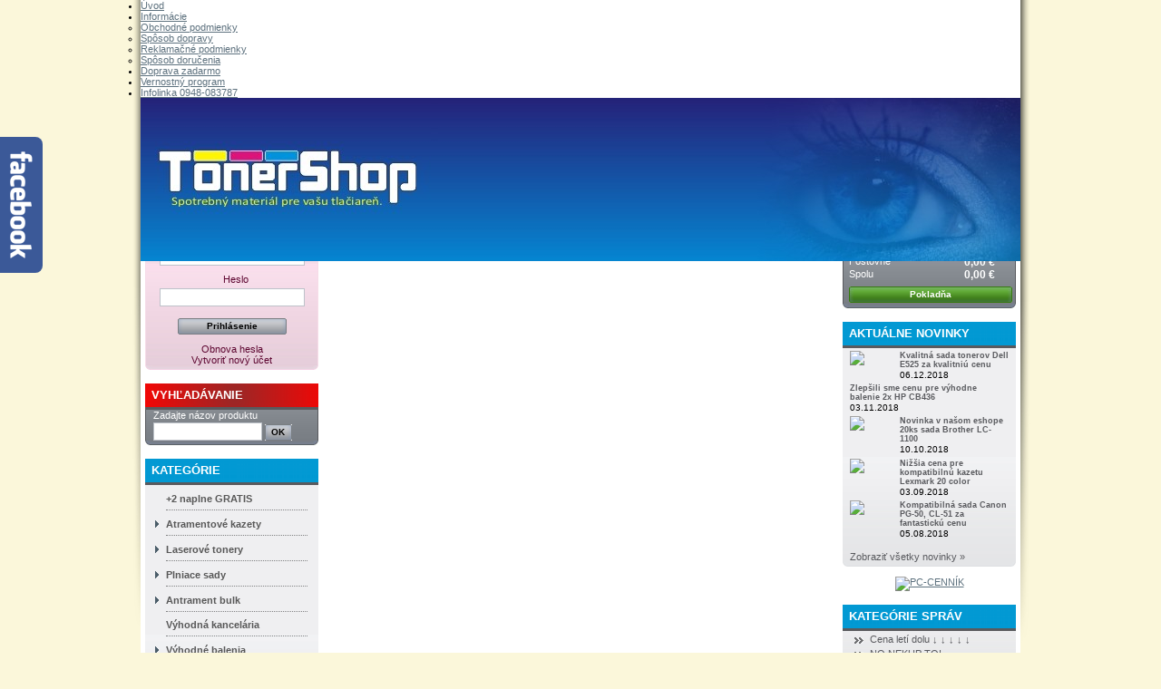

--- FILE ---
content_type: text/html; charset=utf-8
request_url: http://www.toner-shop.sk/katalog/1022-atramentova-napln-hp-22-color-c9352ae.html
body_size: 9043
content:



<!DOCTYPE html PUBLIC "-//W3C//DTD XHTML 1.1//EN" "http://www.w3.org/TR/xhtml11/DTD/xhtml11.dtd">
<html xmlns="http://www.w3.org/1999/xhtml" xml:lang="sk">
<head>
<!-- META-TAG: Kodovanie stranky -->
<meta http-equiv="Content-Type" content="application/xhtml+xml; charset=utf-8" />
<!-- META-TAG: Vyhladavace -->
<title>Atramentová náplň HP 22, color C9352AE | toner-shop.sk</title>
<meta name="Title" content="Atramentová náplň HP 22, color C9352AE | toner-shop.sk" />
<meta name="Description" content="Atramentová náplň HP 22, color C9352AE" />
<meta name="Abstract" content="Atramentová náplň HP 22, color C9352AE" />
<meta name="Keywords" content="atramentová náplň hp 22, color c9352ae" />
<!-- META-TAG: WebInfo -->
<meta name="Copyright" content="toner-shop.sk; www.toner-shop.sk" />
<meta name="Owner" content="Vision Tech s.r.o.; info@toner-shop.sk" />
<meta name="Author" content="Caleydon Media; prestashop.sk" />
<meta name="Generator" content="PrestaShop 1.4.8.2" />
<link rel="Author" type="text/plain" href="http://www.toner-shop.sk/humans.txt" />
<!-- META-TAG: System -->
<meta name="Robots" content="index, follow, archive" />
<meta name="MSSmartTagsPreventParsing" content="true" />
<meta http-equiv="Content-Language" content="sk" />
<meta http-equiv="Content-Style-Type" content="text/css" />
<meta http-equiv="Content-Script-Type" content="text/javascript" />
<meta http-equiv="ImageToolbar" content="no" />
<!-- CSS -->
<link href="/themes/prestashop/css/global.css" rel="stylesheet" type="text/css" media="all" />
<link href="/themes/prestashop/css/product.css" rel="stylesheet" type="text/css" media="all" />
<link href="/css/jquery.fancybox-1.3.4.css" rel="stylesheet" type="text/css" media="screen" />
<link href="/themes/prestashop/css/modules/blockcart/blockcart.css" rel="stylesheet" type="text/css" media="all" />
<link href="/themes/prestashop/css/modules/blockcategories/blockcategories.css" rel="stylesheet" type="text/css" media="all" />
<link href="/themes/prestashop/css/modules/blocknewproducts/blocknewproducts.css" rel="stylesheet" type="text/css" media="all" />
<link href="/themes/prestashop/css/modules/blockuserinfo/blockuserinfo.css" rel="stylesheet" type="text/css" media="all" />
<link href="/themes/prestashop/css/modules/blockcms/blockcms.css" rel="stylesheet" type="text/css" media="all" />
<link href="/themes/prestashop/css/modules/blockadvertising/blockadvertising.css" rel="stylesheet" type="text/css" media="all" />
<link href="/themes/prestashop/css/modules/blocktags/blocktags.css" rel="stylesheet" type="text/css" media="all" />
<link href="/themes/prestashop/css/modules/blockmyaccount/blockmyaccount.css" rel="stylesheet" type="text/css" media="all" />
<link href="/css/jquery.autocomplete.css" rel="stylesheet" type="text/css" media="screen" />
<link href="/themes/prestashop/css/product_list.css" rel="stylesheet" type="text/css" media="all" />
<link href="/themes/prestashop/css/modules/blocksearch/blocksearch.css" rel="stylesheet" type="text/css" media="all" />
<link href="/modules/productscategory/productscategory.css" rel="stylesheet" type="text/css" media="all" />
<link href="/modules/jbx_menu/css/superfish-modified.css" rel="stylesheet" type="text/css" media="screen" />
<link href="/modules/jbx_menu/cache/menu.css" rel="stylesheet" type="text/css" media="screen" />
<link href="/modules/prestanewprodslide/themes/white/css/prestanewprodslide.css" rel="stylesheet" type="text/css" media="all" />
<link href="/modules/prestapress/prestapress.css" rel="stylesheet" type="text/css" media="screen" />
<link href="/modules/nps_discountLabels/css/nps_discountLabels.css" rel="stylesheet" type="text/css" media="all" />
<link href="/modules/blockvouchercountdown/jquerycountdown/jquery.countdown.css" rel="stylesheet" type="text/css" media="all" />
<link href="/modules/blockvouchercountdown/blockvouchercountdown.css" rel="stylesheet" type="text/css" media="all" />
<link href="/modules/homeslideshow/style.css" rel="stylesheet" type="text/css" media="all" />
<!-- JavaScript -->
<script type="text/javascript">
	var baseDir = 'http://www.toner-shop.sk/';
	var static_token = 'b0d835ed7269f16e3221c4d63dd72a7b';
	var token = '0530461cd0fa5bc5e44cf2d00a50b163';
	var priceDisplayPrecision = 2;
	var priceDisplayMethod = 0;
	var roundMode = 2;
</script>
<!-- AJAX Frameworky -->
<script type="text/javascript" src="/js/jquery/jquery-1.4.4.min.js"></script>
<script type="text/javascript" src="/js/jquery/jquery.easing.1.3.js"></script>
<script type="text/javascript" src="/js/tools.js"></script>
<script type="text/javascript" src="/js/jquery/jquery.fancybox-1.3.4.js"></script>
<script type="text/javascript" src="/js/jquery/jquery.idTabs.modified.js"></script>
<script type="text/javascript" src="/js/jquery/jquery.scrollTo-1.4.2-min.js"></script>
<script type="text/javascript" src="/js/jquery/jquery.serialScroll-1.2.2-min.js"></script>
<script type="text/javascript" src="/themes/prestashop/js/tools.js"></script>
<script type="text/javascript" src="/themes/prestashop/js/product.js"></script>
<script type="text/javascript" src="/modules/blockcart/ajax-cart.js"></script>
<script type="text/javascript" src="/themes/prestashop/js/tools/treeManagement.js"></script>
<script type="text/javascript" src="/js/jquery/jquery.autocomplete.js"></script>
<script type="text/javascript" src="/modules/productscategory/productscategory.js"></script>
<script type="text/javascript" src="/modules/jbx_menu/js/hoverIntent.js"></script>
<script type="text/javascript" src="/modules/jbx_menu/js/superfish-modified.js"></script>
<script type="text/javascript" src="/modules/prestanewprodslide/js/prestanewprodslide.js"></script>
<script type="text/javascript" src="/modules/darique/js/darique.js"></script>
<script type="text/javascript" src="/modules/nps_discountLabels/js/nps_discountLabels.js"></script>
<script type="text/javascript" src="/modules/blockvouchercountdown/jquerycountdown/jquery.countdown.min.js"></script>
<script type="text/javascript" src="/modules/blockvouchercountdown/jquerycountdown/jquery.countdown-sk.js"></script>
<script type="text/javascript" src="http://www.toner-shop.sk/themes/prestashop/js/backtop.js"></script>
<script type="text/javascript" src="http://www.toner-shop.sk/themes/prestashop/js/jqtransform.js"></script>

<!-- META-TAG: RSS Feed -->
<link rel="alternate" type="application/rss+xml" title="RSS: Atramentová náplň HP 22, color C9352AE | toner-shop.sk" href="http://www.toner-shop.sk/modules/feeder/rss.php?id_category=1&amp;orderby=name&amp;orderway=asc" />
        <!-- MODULE JBX_MENU -->
        <!-- /MODULE JBX_MENU --><script type="text/javascript">
var _gaq = _gaq || [];
_gaq.push(['_setAccount', 'UA-19507979-4']);
// Recommanded value by Google doc and has to before the trackPageView
_gaq.push(['_setSiteSpeedSampleRate', 5]);

_gaq.push(['_trackPageview', 'product']);

(function() {
	var ga = document.createElement('script'); ga.type = 'text/javascript'; ga.async = true;
	ga.src = ('https:' == document.location.protocol ? 'https://ssl' : 'http://www') + '.google-analytics.com/ga.js';
	var s = document.getElementsByTagName('script')[0]; s.parentNode.insertBefore(ga, s);
})(); 
</script>


        <script type="text/javascript">
            var dariquePath = "/modules/darique/";
            var is_opc_method = true;
        </script><script type='text/javascript'> var ajaxUrl = '/modules/nps_discountLabels/js/ajax/getDiscounts.php'; var npsCurrency = '1'; var npsPath = '/modules/nps_discountLabels/'; var npsCustomer = '' </script>
<!-- META-TAG: Favicon -->
<link type="image/vnd.microsoft.icon" rel="icon" href="http://www.toner-shop.sk/img/favicon.ico?1723346512" />
<link type="image/x-icon" rel="shortcut icon" href="http://www.toner-shop.sk/img/favicon.ico?1723346512" />




</head>

<body id="product">
	

<p id="back-top"><a href="#top" rel="nofollow" title="Choď hore"><span></span></a></p>

<!-- Facebook Widget -->
<div class="widget-content">
<style type="text/css">
/*<![CDATA[*/
#fbplikebox{display: block;padding: 0;z-index: 99999;position: fixed;}
.fbplbadge {background-color:#3B5998;display: block;height: 150px;top: 50%;margin-top: -75px;position: absolute;right: -47px;width: 47px;background-image: url("http://www.toner-shop.sk/themes/prestashop/img/facebook.png");background-repeat: no-repeat;overflow: hidden;-webkit-border-top-right-radius: 8px;-webkit-border-bottom-right-radius: 8px;-moz-border-radius-topright: 8px;-moz-border-radius-bottomright: 8px;border-top-right-radius: 8px;border-bottom-right-radius: 8px;}
/*]]&gt;*/
</style>
<script type="text/javascript">
/*&lt;![CDATA[*/
    (function(w2b){
        w2b(document).ready(function(){
            var $dur = "medium"; // Duration of Animation
            w2b("#fbplikebox").css({left: -250, "top" : 100 })
            w2b("#fbplikebox").hover(function () {
                w2b(this).stop().animate({
                    left: 0
                }, $dur);
            }, function () {
                w2b(this).stop().animate({
                    left: -250
                }, $dur);
            });
            w2b("#fbplikebox").show();
        });
    })(jQuery);
/*]]>*/
</script>
<div style="left: -250px; top: 100px;" id="fbplikebox">
    <div class="fbplbadge"></div> 
    <iframe scrolling="no" frameborder="0" allowtransparency="true" style="border:none; overflow:hidden; width:250px; height:250px;background: #F5F5F5;" src="http://www.facebook.com/plugins/likebox.php?href=http%3A%2F%2Ffacebook.com%2Ftonershop.sk&amp;width=250&amp;height=250&amp;colorscheme=light&amp;show_faces=true&amp;border_color=%23ccc&amp;stream=false&amp;header=false"></iframe>
</div>
</div>
<!-- /Facebook Widget -->

<!-- Page -->
<div id="page">

	<!-- Header -->
	<div id="header">

	    <!-- </div> -->
    <!-- MODULE JBX_MENU -->
    <div class="sf-contener">
        <ul class="sf-menu">
                        <li>
  <a href="http://toner-shop.sk/" title="Úvod">
        Úvod      </a>
  </li>
                        <li>
  <a href="http://toner-shop.sk/" title="Informácie">
        Informácie      </a>
    	<ul>
  	  	  		<li>
  <a href="http://www.toner-shop.sk/info/3-obchodne-podmienky" title="Obchodné podmienky">
        Obchodné podmienky      </a>
  </li>
  	  		<li>
  <a href="http://toner-shop.sk/zapis/12-doprava-je-uplne-zadarmo" title="Spôsob dopravy">
        Spôsob dopravy      </a>
  </li>
  	  		<li>
  <a href="http://www.toner-shop.sk/info/5-reklamacne-podmienky" title="Reklamačné podmienky">
        Reklamačné podmienky      </a>
  </li>
  	  		<li>
  <a href="http://www.toner-shop.sk/info/10-sposob-dorucenia" title="Spôsob doručenia">
        Spôsob doručenia      </a>
  </li>
  	  	</ul>
  </li>
                        <li>
  <a href="http://toner-shop.sk/zapis/12-doprava-je-uplne-zadarmo" title="Doprava zadarmo">
        Doprava zadarmo      </a>
  </li>
                        <li>
  <a href="http://toner-shop.sk/zapis/14-vernostny-program-zbierame-body" title="Vernostný program">
        Vernostný program      </a>
  </li>
                        <li>
  <a href="http://toner-shop.sk/info/4-tonershop-kontakty" title="Infolinka 0948-083787">
        Infolinka 0948-083787      </a>
  </li>
                            </ul>
        <!-- /MODULE JBX_MENU -->
</div>

		<!-- Logo -->
		<a id="header_logo" href="http://www.toner-shop.sk/" title="toner-shop.sk">
			<img class="logo" src="http://www.toner-shop.sk/themes/prestashop/img/cm/banner.jpg" alt="toner-shop.sk" width="970" height="180" />
		</a><!-- /Logo -->
			
	</div><!-- /Header -->

	<!-- Columns -->
	<div id="columns">

		<!-- Left Column -->
		<div id="left_column" class="column">
			
<!-- Block myaccount module -->

<div class="block myaccount">
		<span class="pevny">Účet</span>
		<div class="block_content">
			<form action="https://www.toner-shop.sk/autentifikacia" method="post">
			<p>
				<span class="myaccount_label">E-mailová adresa</span><br />
				<input type="text" name="email" value="" class="email" /><br />
				<span class="myaccount_label">Heslo</span><br />
				<input type="password" name="passwd" value="" class="passwd" />
				<input type="hidden" name="back" value="" />
				<input type="submit" name="SubmitLogin" value="Prihlásenie" class="button my_account" />
				<a href="https://www.toner-shop.sk/obnova-hesla" rel="nofollow" class="forgotpwdlink" title="Obnova hesla">Obnova hesla</a><br />
				<a href="https://www.toner-shop.sk/ucet" rel="nofollow" class="loginlink" title="Vytvoriť nový účet">Vytvoriť nový účet</a>
		</p>
		</form>
		</div>
</div>
<!-- /Block myaccount module -->

<!-- Block search module -->
<div id="search_block_left" class="block exclusive">
	<span class="pevny">Vyhľadávanie</span>
	<form method="get" action="https://www.toner-shop.sk/vyhladavanie" id="searchbox">
		<p class="block_content">
			<label for="search_query_block">Zadajte názov produktu</label>
			<input type="hidden" name="orderby" value="position" />
			<input type="hidden" name="orderway" value="desc" />
			<input class="search_query" type="text" id="search_query_block" name="search_query" value="" />
			<input type="submit" id="search_button" class="button_mini_search" value="OK" />
		</p>
	</form>
</div>
	<script type="text/javascript">
	// <![CDATA[
		
		function tryToCloseInstantSearch() {
			if ($('#old_center_column').length > 0)
			{
				$('#center_column').remove();
				$('#old_center_column').attr('id', 'center_column');
				$('#center_column').show();
				return false;
			}
		}
		
		instantSearchQueries = new Array();
		function stopInstantSearchQueries(){
			for(i=0;i<instantSearchQueries.length;i++) {
				instantSearchQueries[i].abort();
			}
			instantSearchQueries = new Array();
		}
		
		$("#search_query_block").keyup(function(){
			if($(this).val().length > 0){
				stopInstantSearchQueries();
				instantSearchQuery = $.ajax({
				url: 'http://www.toner-shop.sk/vyhladavanie',
				data: 'instantSearch=1&id_lang=3&q='+$(this).val(),
				dataType: 'html',
				success: function(data){
					if($("#search_query_block").val().length > 0)
					{
						tryToCloseInstantSearch();
						$('#center_column').attr('id', 'old_center_column');
						$('#old_center_column').after('<div id="center_column">'+data+'</div>');
						$('#old_center_column').hide();
						$("#instant_search_results a.close").click(function() {
							$("#search_query_block").val('');
							return tryToCloseInstantSearch();
						});
						return false;
					}
					else
						tryToCloseInstantSearch();
					}
				});
				instantSearchQueries.push(instantSearchQuery);
			}
			else
				tryToCloseInstantSearch();
		});
	// ]]>
	
	</script>

	<script type="text/javascript">
	// <![CDATA[
	
		$('document').ready( function() {
			$("#search_query_block")
				.autocomplete(
					'http://www.toner-shop.sk/vyhladavanie', {
						minChars: 3,
						max: 10,
						width: 500,
						selectFirst: false,
						scroll: false,
						dataType: "json",
						formatItem: function(data, i, max, value, term) {
							return value;
						},
						parse: function(data) {
							var mytab = new Array();
							for (var i = 0; i < data.length; i++)
								mytab[mytab.length] = { data: data[i], value: data[i].cname + ' > ' + data[i].pname };
							return mytab;
						},
						extraParams: {
							ajaxSearch: 1,
							id_lang: 3
						}
					}
				)
				.result(function(event, data, formatted) {
					$('#search_query_block').val(data.pname);
					document.location.href = data.product_link;
				})
		});
	
	// ]]>
	</script>
<!-- /Block search module -->

<!-- Block categories module -->
<div id="categories_block_left" class="block">
	<span class="pevny">Kategórie</span>
	<div class="block_content">
		<ul class="tree dhtml">
									
<li >
	<a href="http://www.toner-shop.sk/69-kompatibilne-atramentove-kazety-maxi-balenie-2-zadarmo"  title="">+2 naplne GRATIS</a>
	</li>
												
<li >
	<a href="http://www.toner-shop.sk/42-kompatibilne-atramentove-kazety"  title="">Atramentové kazety</a>
			<ul>
									
<li >
	<a href="http://www.toner-shop.sk/11-kompatibilne-kazety-brother"  title="">Kompatibily Brother</a>
	</li>
												
<li >
	<a href="http://www.toner-shop.sk/10-kompatibilne-kazety-canon"  title="">Kompatibily Canon</a>
	</li>
												
<li >
	<a href="http://www.toner-shop.sk/12-kompatibilne-kazety-epson"  title="">Kompatibily Epson</a>
	</li>
												
<li >
	<a href="http://www.toner-shop.sk/8-kompatibilne-kazety-hp"  title="">Kompatibily HP</a>
	</li>
												
<li >
	<a href="http://www.toner-shop.sk/9-kompatibilne-kazety-lexmark"  title="">Kompatibily Lexmark</a>
	</li>
												
<li class="last">
	<a href="http://www.toner-shop.sk/498-kompatibily-kodak"  title="">Kompatibily Kodak</a>
	</li>
							</ul>
	</li>
												
<li >
	<a href="http://www.toner-shop.sk/21-laserove-tonery"  title="">Laserové tonery</a>
			<ul>
									
<li >
	<a href="http://www.toner-shop.sk/22-kompatibilne-tonery-brother"  title="">Brother tonery</a>
	</li>
												
<li >
	<a href="http://www.toner-shop.sk/23-kompatibilne-tonery-canon"  title="">Canon tonery</a>
	</li>
												
<li >
	<a href="http://www.toner-shop.sk/24-laserove-kompatibilne-tonery-dell"  title="">Dell tonery</a>
	</li>
												
<li >
	<a href="http://www.toner-shop.sk/25-kompatibilne-tonery-epson"  title="">Epson tonery</a>
	</li>
												
<li >
	<a href="http://www.toner-shop.sk/27-kompatibilne-tonery-hp"  title="">HP tonery</a>
	</li>
												
<li >
	<a href="http://www.toner-shop.sk/28-kompatibilne-tonery-ibm"  title="">IBM tonery</a>
	</li>
												
<li >
	<a href="http://www.toner-shop.sk/29-kompatibilne-tonery-kyocera"  title="">Kyocera tonery</a>
	</li>
												
<li >
	<a href="http://www.toner-shop.sk/30-kompatibilne-tonery-lexmark"  title="">Lexmark tonery</a>
	</li>
												
<li >
	<a href="http://www.toner-shop.sk/31-kompatibilne-tonery-minolta"  title="">Minolta tonery</a>
	</li>
												
<li >
	<a href="http://www.toner-shop.sk/58-oki-tonery"  title="">OKI tonery</a>
	</li>
												
<li >
	<a href="http://www.toner-shop.sk/33-kompatibilne-laserove-tonery-samsung"  title="">Samsung tonery</a>
	</li>
												
<li >
	<a href="http://www.toner-shop.sk/35-kompatibilne-tonery-xerox"  title="">Xerox tonery</a>
	</li>
												
<li class="last">
	<a href="http://www.toner-shop.sk/515-sharp-tonery"  title="">Sharp tonery</a>
	</li>
							</ul>
	</li>
												
<li >
	<a href="http://www.toner-shop.sk/13-plniace-sady-reffil"  title="">Plniace sady</a>
			<ul>
									
<li class="last">
	<a href="http://www.toner-shop.sk/14-refill-hp-plniace-sady"  title="">Refill HP</a>
	</li>
							</ul>
	</li>
												
<li >
	<a href="http://www.toner-shop.sk/36-atrament-bulk-pre-tlaciarne"  title="">Antrament bulk</a>
			<ul>
									
<li >
	<a href="http://www.toner-shop.sk/40-atrament-pre-tlaciarne-canon"  title="">Atrament Canon</a>
	</li>
												
<li >
	<a href="http://www.toner-shop.sk/38-atrament-pre-tlaciarne-hp"  title="">Atrament HP</a>
	</li>
												
<li class="last">
	<a href="http://www.toner-shop.sk/39-atrament-pre-tlaciarne-lexmark"  title="">Atrament Lexmark</a>
	</li>
							</ul>
	</li>
												
<li >
	<a href="http://www.toner-shop.sk/68-vyhodna-kancelaria"  title="">Výhodná kancelária</a>
	</li>
												
<li >
	<a href="http://www.toner-shop.sk/50-vyhodne-balenia-tonerov"  title="">Výhodné balenia</a>
			<ul>
									
<li >
	<a href="http://www.toner-shop.sk/54-balenia-brother"  title="">Balenia Brother</a>
	</li>
												
<li >
	<a href="http://www.toner-shop.sk/56-balenia-canon"  title="">Balenia Canon</a>
	</li>
												
<li >
	<a href="http://www.toner-shop.sk/53-balenia-epson"  title="">Balenia Epson</a>
	</li>
												
<li >
	<a href="http://www.toner-shop.sk/52-balenia-hp"  title="">Balenia HP</a>
	</li>
												
<li >
	<a href="http://www.toner-shop.sk/55-balenia-lexmark"  title="">Balenia Lexmark</a>
	</li>
												
<li class="last">
	<a href="http://www.toner-shop.sk/57-balenia-samsung"  title="">Balenia Samsung</a>
	</li>
							</ul>
	</li>
												
<li class="last">
	<a href="http://www.toner-shop.sk/499-kompatibilne-opticke-valce"  title="">Optické alternatívne válce</a>
			<ul>
									
<li >
	<a href="http://www.toner-shop.sk/500-opticke-valce-brother"  title="">Optické valce Brother</a>
	</li>
												
<li >
	<a href="http://www.toner-shop.sk/501-opticke-valce-dell"  title="">Optické valce Dell</a>
	</li>
												
<li >
	<a href="http://www.toner-shop.sk/502-opticke-valce-epson"  title="">Optické valce Epson</a>
	</li>
												
<li >
	<a href="http://www.toner-shop.sk/503-opticke-valce-hp"  title="">Optické valce HP</a>
	</li>
												
<li >
	<a href="http://www.toner-shop.sk/504-opticke-valce-minolta-"  title="">Optické valce Minolta </a>
	</li>
												
<li >
	<a href="http://www.toner-shop.sk/505-opticke-valce-lexmark"  title="">Optické valce Lexmark</a>
	</li>
												
<li class="last">
	<a href="http://www.toner-shop.sk/506-opticke-valce-panasonic"  title="">Optické valce Panasonic</a>
	</li>
							</ul>
	</li>
								<li class="category_news"><a href="http://www.toner-shop.sk/nove-produkty" title="Nové produkty v našom obchode">Novinky</a></li>
			<li class="category_special"><a href="http://www.toner-shop.sk/akcie-a-zlavy" title="Akcie a zľavy - Produkty so sníženou cenou">Akcie a zľavy</a></li>
		</ul>
		<script type="text/javascript">
		// <![CDATA[
			// we hide the tree only if JavaScript is activated
			$('div#categories_block_left ul.dhtml').hide();
		// ]]>
		</script>
	</div>
</div>
<!-- /Block categories module -->


<!-- MODULE Block advertising -->
<div class="advertising_block">
	<a href="http://www.detskeihrisko.eu/" title="Detsk&eacute; ihrisko"><img src="http://www.toner-shop.sk/modules/blockadvertising/advertising_custom.jpg" alt="Detsk&eacute; ihrisko" title="Detsk&eacute; ihrisko" width="190" height="180" /></a></div>
<!-- /MODULE Block advertising -->

	<!-- Block CMS module -->  
			<div id="informations_block_left_1" class="block informations_block_left">
			<span class="pevny"><a href="http://www.toner-shop.sk/info/kategoria/1-informacie" title="Informácie">Informácie</a></span>
			<ul class="block_content">
													<li><a href="http://www.toner-shop.sk/info/1-cennik-dopravy" title="Spôsoby a ceny zasielania">Spôsoby a ceny zasielania</a></li>									<li><a href="http://www.toner-shop.sk/info/2-ochrana-sukromia" title="Ochrana súkromia">Ochrana súkromia</a></li>									<li><a href="http://www.toner-shop.sk/info/3-obchodne-podmienky" title="Obchodné podmienky">Obchodné podmienky</a></li>									<li><a href="http://www.toner-shop.sk/info/4-tonershop-kontakty" title="Kontaktné informácie">Kontaktné informácie</a></li>									<li><a href="http://www.toner-shop.sk/info/5-reklamacne-podmienky" title="Reklamačné podmienky">Reklamačné podmienky</a></li>									<li><a href="http://www.toner-shop.sk/info/6-ako-nakupovat-tonershop" title="Ako nakupovať">Ako nakupovať</a></li>									<li><a href="http://www.toner-shop.sk/info/7-znacka-BonusPrint-tonery-cartridge" title="O značke BonusPrint">O značke BonusPrint</a></li>									<li><a href="http://www.toner-shop.sk/info/9-vernostny-program-toner-shop" title="Vernostný program">Vernostný program</a></li>											</ul>
		</div>
		<!-- /Block CMS module -->


<!-- MODULE Block advertising -->
<div class="advertising_block">
	<a href="http://toner-shop.sk/44-naplne-hp" title="HP Partner"><img src="http://www.toner-shop.sk/modules/blockadvertising4/advertising_custom.png" alt="HP Partner" title="HP Partner" width="191" height="94" /></a></div>
<!-- /MODULE Block advertising -->

		</div><!-- /Left Column -->

	<!-- Center Column -->
	<div id="center_column">


	<div class="error">
		<p>Vyskytla sa 1 chyba:</p>
		<ol>
					<li>Nem&aacute;te pr&iacute;stup k požadovan&eacute;mu produktu.</li>
				</ol>
			</div>



	</div><!-- /Center Column -->

		<!-- Right Column -->
		<div id="right_column" class="column">
			<script type="text/javascript">
var CUSTOMIZE_TEXTFIELD = 1;
var customizationIdMessage = 'Prispôsobenie č.';
var removingLinkText = 'odstrániť produkt z košíka';
</script>

<!-- MODULE Block cart -->
<div id="cart_block" class="block exclusive">
	<div id="cart_pevny">
		<a href="https://www.toner-shop.sk/pokladna" rel="nofollow" title="Košík">Košík</a>
				<span id="block_cart_expand" class="hidden">&nbsp;</span>
		<span id="block_cart_collapse" >&nbsp;</span>
			</div>
	<div class="block_content">
	<!-- block summary -->
	<div id="cart_block_summary" class="collapsed">
		<span class="ajax_cart_quantity" style="display:none;">0</span>
		<span class="ajax_cart_product_txt_s" style="display:none">produkty</span>
		<span class="ajax_cart_product_txt" >produkt</span>
		<span class="ajax_cart_total" style="display:none">0,00 €</span>
		<span class="ajax_cart_no_product" >(prázdny)</span>
	</div>
	<!-- block list of products -->
	<div id="cart_block_list" class="expanded">
			<p  id="cart_block_no_products">Žiadne produkty</p>

		
		<p id="cart-prices">
			<span>Poštovné</span>
			<span id="cart_block_shipping_cost" class="price ajax_cart_shipping_cost">0,00 €</span>
			<br/>
									<span>Spolu</span>
			<span id="cart_block_total" class="price ajax_block_cart_total">0,00 €</span>
		</p>
				<p id="cart-buttons">
						<a href="https://www.toner-shop.sk/pokladna" id="button_order_cart" class="exclusive_large" title="Pokladňa" rel="nofollow">Pokladňa</a>
		</p>
	</div>
	</div>
</div>
<!-- /MODULE Block cart -->

<!-- Block informations module -->
<div id="informations_block_left" class="block">
	<h4><a href="/zapisy" title="Aktuálne novinky">Aktuálne novinky</a></h4>
	<div class="block_content">
		<ul class="block_pretapress">
	    		<li >
	    	
	        	        <div style="float:left; width:50px; margin-right:5px;">
	        <img src="https://www.toner-shop.sk/modules/prestapress/uploads/timthumb.php?src=modules/prestapress/uploads/145/143.jpg&w=50" />
	    	</div>
	        	        
	        <div style=" float:left; width:120px; ">
	        <h5><a href="/zapis/145-kvalitna-sada-tonerov-dell-e525-za-kvalitniu-cenu">Kvalitná sada tonerov Dell E525 za kvalitniú cenu</a></h5>
	        <span style="font-size:10px;">06.12.2018</span>	    	</div>
	        
	         <div class="clear"></div>
	      
	    </li>
	    		<li >
	    	
	        	        
	        <div style="">
	        <h5><a href="/zapis/144-zlepsili-sme-cenu-pre-vyhodne-balenie-2x-hp-cb436">Zlepšili sme cenu pre výhodne balenie 2x HP CB436</a></h5>
	        <span style="font-size:10px;">03.11.2018</span>	    	</div>
	        
	         <div class="clear"></div>
	      
	    </li>
	    		<li >
	    	
	        	        <div style="float:left; width:50px; margin-right:5px;">
	        <img src="https://www.toner-shop.sk/modules/prestapress/uploads/timthumb.php?src=modules/prestapress/uploads/143/142.jpg&w=50" />
	    	</div>
	        	        
	        <div style=" float:left; width:120px; ">
	        <h5><a href="/zapis/143-novinka-v-nasom-eshope-20ks-sada-brother-lc-1100">Novinka v našom eshope 20ks sada Brother LC-1100</a></h5>
	        <span style="font-size:10px;">10.10.2018</span>	    	</div>
	        
	         <div class="clear"></div>
	      
	    </li>
	    		<li >
	    	
	        	        <div style="float:left; width:50px; margin-right:5px;">
	        <img src="https://www.toner-shop.sk/modules/prestapress/uploads/timthumb.php?src=modules/prestapress/uploads/142/141.jpg&w=50" />
	    	</div>
	        	        
	        <div style=" float:left; width:120px; ">
	        <h5><a href="/zapis/142-nizsia-cena-pre-kompatibilnu-kazetu-lexmark-20-color">Nižšia cena pre kompatibilnú kazetu Lexmark 20 color</a></h5>
	        <span style="font-size:10px;">03.09.2018</span>	    	</div>
	        
	         <div class="clear"></div>
	      
	    </li>
	    		<li  class="last_item" >
	    	
	        	        <div style="float:left; width:50px; margin-right:5px;">
	        <img src="https://www.toner-shop.sk/modules/prestapress/uploads/timthumb.php?src=modules/prestapress/uploads/141/140.jpg&w=50" />
	    	</div>
	        	        
	        <div style=" float:left; width:120px; ">
	        <h5><a href="/zapis/141-kompatibilna-sada-canon-pg-50-cl-51-za-fantasticku-cenu">Kompatibilná sada Canon PG-50, CL-51 za fantastickú cenu</a></h5>
	        <span style="font-size:10px;">05.08.2018</span>	    	</div>
	        
	         <div class="clear"></div>
	      
	    </li>
	    		</ul>
		<br />
		<p><a href="/zapisy" title="Zobraziť všetky novinky">Zobraziť všetky novinky &raquo;</a></p>
	</div>
</div>
<!-- /Block informations module -->

<!-- MODULE Block advertising -->
<div class="advertising_block">
	<a href="http://www.pc-cennik.sk/" title="PC-CENN&Iacute;K"><img src="http://www.toner-shop.sk/modules/blockadvertising3/advertising_custom.gif" alt="PC-CENN&Iacute;K" title="PC-CENN&Iacute;K" width="160" height="130" /></a></div>
<!-- /MODULE Block advertising -->

	<!-- Block CMS module -->  
		<!-- /Block CMS module -->

<div id="presscategories_block_left" class="block">
	<h4>Kategórie správ</h4>
	<div class="block_content">
    <ul class="bullet">
    	<li >
    	<a href="/zapisy/11-cena-leti-dolu" title="Cena letí dolu   ↓ ↓ ↓ ↓ ↓">Cena letí dolu   ↓ ↓ ↓ ↓ ↓</a>
    </li>
    	<li >
    	<a href="/zapisy/10-no-nekup-to" title="NO NEKUP TO!">NO NEKUP TO!</a>
    </li>
    	<li >
    	<a href="/zapisy/8-nove-produkty-v-ponuke" title="Nové produkty v ponuke">Nové produkty v ponuke</a>
    </li>
    	<li  class="last_item" >
    	<a href="/zapisy/9-sutaze-darceky-a-akcie" title="Súťaže, darčeky a akcie">Súťaže, darčeky a akcie</a>
    </li>
    	</ul>
    </div>
</div>

		</div><!-- /Right Column -->

	</div><!-- /Columns -->

	<!-- Footer -->
	<div id="footer">
		
				<script type="text/javascript" src="/js/pluginDetect.js"></script>
				<script type="text/javascript">
					plugins = new Object;
					
					plugins.adobe_director = (PluginDetect.getVersion("Shockwave") != null) ? 1 : 0;
					plugins.adobe_flash = (PluginDetect.getVersion("Flash") != null) ? 1 : 0;
					plugins.apple_quicktime = (PluginDetect.getVersion("QuickTime") != null) ? 1 : 0;
					plugins.windows_media = (PluginDetect.getVersion("WindowsMediaPlayer") != null) ? 1 : 0;
					plugins.sun_java = (PluginDetect.getVersion("java") != null) ? 1 : 0;
					plugins.real_player = (PluginDetect.getVersion("RealPlayer") != null) ? 1 : 0;
					
					$(document).ready(
						function() {
							navinfo = new Object;
							navinfo = { screen_resolution_x: screen.width, screen_resolution_y: screen.height, screen_color:screen.colorDepth};
							for (var i in plugins)
								navinfo[i] = plugins[i];
							navinfo.type = "navinfo";
							navinfo.id_guest = "1244236";
							navinfo.token = "751c42d73a7bb585c93173dcbd729e606fe88d3a";
							$.post("http://www.toner-shop.sk/statistics.php", navinfo);
						}
					);
				</script>
			<script type="text/javascript">
				var time_start;
				$(window).load(
					function() {
						time_start = new Date();
					}
				);
				$(window).unload(
					function() {
						var time_end = new Date();
						var pagetime = new Object;
						pagetime.type = "pagetime";
						pagetime.id_connections = "1203445";
						pagetime.id_page = "1121";
						pagetime.time_start = "2026-01-17 14:05:18";
						pagetime.token = "8b0116ae9dcb58c452d89fa02fd8ce7a2a98a8a4";
						pagetime.time = time_end-time_start;
						$.post("http://www.toner-shop.sk/statistics.php", pagetime);
					}
				);
			</script>
	<!-- MODULE Block footer -->
	<ul class="block_various_links" id="block_various_links_footer">
		<li class="first_item"><a href="http://www.toner-shop.sk/akcie-a-zlavy" title="Akcie a zľavy">Akcie a zľavy</a></li>		<li class="item"><a href="http://www.toner-shop.sk/nove-produkty" title="Nové produkty">Nové produkty</a></li>
   <!-- Uprava 24.11.2013 PR-MEDIA - vypnute Najpredavanejsie, zakaznicka podpora a obchody, nahradene 3 linkami -->
		<!-- li class="item"><a href="http://www.toner-shop.sk/najpredavanejsie" title="Najpredávanejšie">Najpredávanejšie</a></li-->    <li class="item"><a href="http://www.pc-cennik.sk/zbozi/spotrebny-material/seznam.aspx?p=k:175" title="pc-cennik.sk">pc-cennik.sk</a></li>
        <li class="item"><a href="http://predskolak.eu/" title="predskolak.eu">predskolak.eu</a></li>
		<!--li class="item"><a href="https://www.toner-shop.sk/kontakty" title="Zákaznícka podpora">Zákaznícka podpora</a></li-->
    <li class="item"><a href="http://kreativnyzivot.sk/" title="kreativnyzivot.sk">kreativnyzivot.sk</a></li>
    <li class="item"><a href="http://www.babkovedivadlo.eu/" title="babkovedivadlo.eu">babkovedivadlo.eu</a></li>
   <!-- koniec uprav --> 
				<li class="last_item">2026 <span class="footercredit">&copy;</span> <a href="http://www.toner-shop.sk/" title="http://www.toner-shop.sk/"><strong>VISION Tech Printers Supplies</strong></a></li>	</ul>
	<!-- /MODULE Block footer -->
<!-- wozia custom module : contentBox -->
<div id="contentBox" class="contentBox">
	<table border="0">
<tbody>
<tr>
<td>
<h4 style="text-align: center;"><strong>OBJEDNÁVKY</strong></h4>
<p style="text-align: center;"><span style="font-size: 12pt;">0948-083787</span></p>
<p style="text-align: center;"><span style="font-size: 10pt;"><br />info@toner-shop.sk</span><span style="font-size: 11px; line-height: 1.5em;"> </span></p>
</td>
<td>
<h4 style="text-align: left;"><strong>Zákaznícky servis</strong></h4>
<ul id="link_informations">
<li><a title="Obchodné podmienky" href="http://toner-shop.sk/info/3-obchodne-podmienky">Obchodné podmienky</a></li>
<li><a title="Reklamačné podmienky" href="http://toner-shop.sk/info/5-reklamacne-podmienky">Reklamačné podmienky</a></li>
<li><a title="Doprava a platba" href="http://toner-shop.sk/info/1-cennik-dopravy">Doprava a platba</a></li>
<li><a title="Súťaže, darčeky a akcie" href="http://toner-shop.sk/zapisy/9-sutaze-darceky-a-akcie">Súťaže, darčeky a akcie</a></li>
<li><a title="Kontakt" href="http://toner-shop.sk/info/4-tonershop-kontakty">Kontakty</a></li>
</ul>
</td>
<td>
<h4 style="text-align: left;"><strong>Produkty</strong></h4>
<ul id="link_products">
<li><a title="Nové produkty v ponuke" href="http://toner-shop.sk/zapisy/8-nove-produkty-v-ponuke">Nové produkty v ponuke</a></li>
<li><a title="+2 naplne GRATIS" href="http://toner-shop.sk/69-kompatibilne-atramentove-kazety-maxi-balenie-2-zadarmo">+2 naplne GRATIS</a></li>
<li><a title="Výber podľa tlačiarne" href="http://toner-shop.sk/71-toner-do-tlaciarne">Výber podľa tlačiarne</a></li>
<li><a title="Výhodné balenia" href="http://toner-shop.sk/50-vyhodne-balenia-tonerov">Výhodné balenia<br /></a></li>
<li><a title="Výhodná kancelária" href="http://toner-shop.sk/67-vyhodna-kancelaria">Výhodná kancelária</a></li>
</ul>
</td>
<td>
<h4 style="text-align: left;"><strong>Môj účet</strong></h4>
<ul id="link_about">
<li><a title="Váš účet" href="http://toner-shop.sk/ucet">Váš účet</a></li>
<li><a title="Osobné údaje" href="http://toner-shop.sk/osobne-udaje">Osobné údaje</a></li>
<li><a title="História objednávok" href="http://toner-shop.sk/historia-nakupov">História objednávok</a></li>
<li><a title="Moje adresy" href="http://toner-shop.sk/zoznam-adries">Moje adresy</a></li>
<li><a title="Vernostné body" href="http://toner-shop.sk/modules/loyalty/loyalty-program.php">Vernostné body</a></li>
</ul>
</td>
</tr>
</tbody>
</table>
</div>
<!-- /wozia custom module -->
		<div style="display:none">
<p style="visibility:hidden;"><a href="http://prestashop.sk/" title="Stavba: Internetový obchod"><strong>Internetový obchod PrestaShop</strong></a></p>
<p style="visibility:hidden;"><a href="http://prestashop-plus.eu/" title="PrestaShop moduly a šablóny"><strong>Moduly, šablóny a služby pre PrestaShop</strong></a></p>
<p style="visibility:hidden;"><a href="http://webpack.com/" title="Web stránky, e-shopy, SEO a reklama"><strong>Web stránky, e-shopy, SEO a reklama</strong></a></p>
<p style="visibility:hidden;"><a href="http://caleydon.com/" title="Webdizajn, stavba webov"><strong>Webdizajn, stavba webov</strong></a></p>
</div>	</div><!-- /Footer -->
	
</div><!-- /Page -->
</body>
</html>

--- FILE ---
content_type: text/css
request_url: http://www.toner-shop.sk/themes/prestashop/css/product.css
body_size: 5114
content:

/* product.tpl */
#primary_block #pb-right-column {
	float: left;
	width: 10em;
	margin-left: 0.8em;
	margin-top:0;
}
#primary_block #image-block {
	border: #d0d1d5 solid 1px;
	height: 300px;
	width: 300px
}
#primary_block #image-block img#bigpic { 
	cursor: pointer; 
	height: 300px;
	width: 300px
}
#primary_block ul#usefull_link_block {
	list-style-type: none;
	margin-top: 1em
}
#primary_block ul#usefull_link_block li { margin: 0.5em 1em 0.5em 0; display: block; width: 150px; text-align: left; }
#primary_block ul#usefull_link_block li a,
#primary_block ul#usefull_link_block span.span_link,
#primary_block ul#usefull_link_block span.span_link:hover {
	text-decoration: none;
	color: #76839b;
	font-size: 0.9em;
	background: transparent url('../img/bullet_alt.jpg') no-repeat top left;
	padding-left: 18px;
	height: 15px
}
#primary_block ul#usefull_link_block li a:hover, #primary_block ul#usefull_link_block span.span_link:hover { text-decoration:underline;}

#primary_block #pb-left-column {
	float: right;
	margin-left: 1.1em;
	width: 233px
}
#primary_block #short_description_block {
	background: #e5e6e7 url('../img/product-short-desc-bg.gif') repeat-x top left;
	border: 1px #d0d3d8 solid;
	padding: 0.7em;
	margin-bottom: 1.5em
}
#primary_block #color_picker p {
	margin-bottom: 0.4em;
	padding: 0
}
#primary_block #color_picker {
	padding: 0.6em 0.7em 0.4em 0.7em;
	background: #e5e6e7 url('../img/product-short-desc-bg.gif') repeat-x top left;
	border: 1px #d0d3d8 solid;
	margin-bottom: 1.5em
}
#primary_block #color_to_pick_list li {
	display: inline;
	float: left;
	margin: 0 0.4em 0.4em 0
}
#primary_block a.color_pick {
	display: block;
	width: 20px;
	height: 20px;
	border: 1px solid #666;
	cursor: pointer
}
#primary_block a.color_pick:hover { border: 1px solid #000 }
#primary_block a#color_all { cursor: pointer }
#primary_block #image-block img#bigpic.jqzoom {
	cursor: crosshair;
	position: relative
}
#primary_block p.buttons_bottom_block { margin: 0 }
#primary_block p.buttons_bottom_block a,
 #primary_block p.buttons_bottom_block input { margin: 0.9em auto 0 auto }
#primary_block #short_description_content { margin-bottom: 0.5em }
#primary_block #buy_block {
	background: #f1f2f4 url('../img/product-buy-bg.gif') repeat-x top left;
	font-size: 1.1em;
	padding: 0.7em;
	color: #374853;
	border: 1px #d0d3d8 solid;
	margin-bottom: 1.5em
}
#primary_block #buy_block p {
	padding: 0;
	margin-top: 0;
	clear: both
}
#primary_block #buy_block img.on_sale_img { float: left }
#primary_block #buy_block span.on_sale {
	color: #da0f00;
	text-transform: uppercase;
	font-weight: bold;
	float: right
}
#primary_block #buy_block span.discount {
	color: #da0f00;
	text-transform: uppercase;
	font-weight: bold;
	float: right
}
#primary_block #buy_block span.our_price_display { /* float: right  */}
#primary_block #buy_block span#availability_label {
	float: left;
	margin-right: 1em
}
#primary_block #buy_block label { text-align: left }
#primary_block #buy_block label,#primary_block #buy_block select {
	display: block;
	/* width: 47%; */
	float: left
}
#primary_block div#attributes p, #quantity_wanted_p {
	clear: left;
	height: 2em
}
#primary_block div#attributes p, #minimal_quantity_wanted_p {
	clear: left;
	text-align: center
}

/* prices */
#primary_block #buy_block p.price {
	font-size: 1.05em;
	/* text-align: right */
}
#primary_block #buy_block span#pretaxe_price {
	font-size: 0.75em;
	text-align: right
}
#primary_block #buy_block p#old_price {
	font-size: 0.8em;
	/* text-align: right; */
	text-decoration: line-through
}
#primary_block #buy_block p#reduction_percent {
	color: #da0f00;
	font-size: 0.75em;
	/* text-align: right */
}
#primary_block #buy_block p.price-ecotax {
	font-size: 0.75em;
	/* text-align: right */
}
#admin-action {
    color: #374853; 
    background-color: #DFFAD3; 
    margin-bottom:10px; 
    padding: 4px; 
    border: 1px solid #72CB67
}
#admin-action input.exclusive
{
	float: right
}

.product_accessories_price
{
	margin-top: 5px
}

/* Admin Front module */
#psf_adminfront fieldset {
	background: #FFFFF0 none repeat scroll 0 0;
	border: 1px solid #DFD5C3;
	font-size: 1.1em;
	margin: 0;
	padding: 1em;
}

#psf_adminfront legend {
	background: #FFF6D3 none repeat scroll 0 0;
	border: 1px solid #DFD5C3;
	font-weight: bold;
	margin: 0;
	padding: 0.2em 0.5em;
	text-align: left;
	font-family: Trebuchet,Arial,Helvetica,sans-serif;
	font-size: 1.1em;
	color: #000000;
}

#psf_adminfront fieldset img {
	padding: 0 4px 0 0;
	vertical-align: bottom;
}

#psf_adminfront .psf_af_button {
	margin: 5px;
	border: 1px solid #DFD5C3;
	background: transparent;
	padding: 3px;
}

#psf_adminfront .psf_af_button:hover {
	background: #FFF6D3 none repeat scroll 0 0;
	border: 1px solid #CCC0B2;
	font-weight: bold;
}

#psf_af_label {
	text-align: center;
	line-height: 12px;
	font-size: 12px;
	margin-top: 10px;
}

#psf_af_left {
	float: left;
	width: 50%;
}

#psf_af_right {
	float: right;
	width: 50%;
}

#psf_af_plusoptions {
	border: 1px solid;
	padding: 5px;
	margin: 1px;
}

#psf_af_plusoptions:hover {
	background: #FFF6D3 none repeat scroll 0 0;
}

--- FILE ---
content_type: text/css
request_url: http://www.toner-shop.sk/themes/prestashop/css/modules/blockcart/blockcart.css
body_size: 3423
content:
/* Special style for block cart*/
#cart_block .block_content { padding: 6px 6px 2px }
#cart_block h4 { background-image: url('../../../img/block_header_exclusive_cart.png'); }
#cart_block h4 span {
	text-transform: none;
	font-size: 0.8em;
	cursor: pointer;
	background-repeat: no-repeat;
	background-position: left top;
	padding-left: 10px
}
#cart_block h4 span#block_cart_collapse { background-image: url('../../../img/icon/sort_asc_white.png') }
#cart_block h4 span#block_cart_expand { background-image: url('../../../img/icon/sort_desc_white.png') }
#cart_block #cart_block_no_products { margin: 0.5em 0 }
#cart_block dl dt a,
 #cart_block dl dt span.quantity-formated { float: left }
#cart_block dl { font-size: 0.9em }
#cart_block dt { padding-top: 0.4em }
#cart_block dl span.quantity-formated { padding-right: 1px }
#cart_block dt, #cart_block dd {
	clear: both;
	margin-top: 0.2em
}
#cart_block dt { 
	width: 175px;
	text-align: right
}
#cart_block dd { width: 155px }
#cart_block dd { 
	margin-left: 1em; 
	margin-right: 1em; 
	font-style: italic 
}
#cart_block dl dt a { font-weight: bold }
#cart_block a.ajax_cart_block_remove_link {
	width: 12px;
	height: 12px;
	margin-left: 6px;
	float: right;
	font-size: 0;
	display: block;
	background: transparent url('../../../img/icon/delete.gif') no-repeat left bottom
}
#cart_block a.ajax_cart_block_remove_link:hover { text-decoration: none }
#cart_block p { clear: both }
#cart_block p span {
	clear: right;
	float: left;
	text-align: right
}
#cart_block li { clear: both }
#cart_block span.price {
	color: #FFF;
	float: right
}
#cart_block dl span.price {
	font-weight: normal;
	color: #FFF;
	float: none
}

#cart_block_wrapping_cost, #cart_block_shipping_cost, #cart_block_tax_cost, #cart_block_total { padding-right: 1.3em }

#cart_block table#vouchers {
	margin-top: 0.5em;
	border-top: 1px solid white;
	height: 3em;
	padding-top: 0.4em;
	margin-bottom: 0.5em;
	clear: both
}
 #cart_block p#cart-prices {
	clear: both;
	margin-top: 8px;
	margin-bottom: 2em;
	display: block;
	padding-top: 0.4em;
	border-top: 1px solid white
}
#cart_block table#vouchers td {
	padding: 0;
	border: 0;
	height: 1.5em
}
#cart_block table#vouchers td.price {
	color: white;
	font-size: 1em;
	font-weight: normal;
	width: 37%;
	text-align: right
}
#cart_block table#vouchers td.delete {
	width: 9%;
	text-align: right
}
#cart_block table#vouchers td.delete img { margin: 0 }
#cart_block p#cart-buttons {
	height: 1.6em;
	margin: 0 -0.3em
}
#cart_block p#cart-buttons a { float: left }
#cart_block p#cart-buttons a#button_order_cart { float: right }
#cart_block .cart_block_customizations {
	margin-left: 6px;
	list-style-type: square
}
#cart_block #cart-price-precisions {
	margin-top: 0.5em;
	padding-top: 0.4em;
	border-top: 1px solid #FFF;
	font-size: 0.9em;
	height: 2em
}

/* Changed h4 into div - SEO reasons */
#cart_pevny { background-image: url('../../../img/block_header_exclusive_cart.png'); 
	display:block;
	height:25px;
	font-size:1.2em;
	font-weight:bold;
	line-height:1.8em;
	padding-left:10px;
}
#cart_pevny span {
	text-transform: none;
	font-size: 0.8em;
	cursor: pointer;
	background-repeat: no-repeat;
	background-position: left top;
	padding-left: 10px
}
#cart_pevny span#block_cart_collapse { background-image: url('../../../img/icon/sort_asc_white.png') }
#cart_pevny span#block_cart_expand { background-image: url('../../../img/icon/sort_desc_white.png') }

--- FILE ---
content_type: text/css
request_url: http://www.toner-shop.sk/themes/prestashop/css/modules/blocktags/blocktags.css
body_size: 263
content:
/* Block tags */
div.tags_block .block_content { padding: 3px 6px 0 }
div.tags_block p {
	text-align: justify;
	font-size: 0.9em
}
div.tags_block p a {
	margin: 0 0.1em;
	line-height: 1.5em
}
div.tags_block p a:hover {
	color: #FFF!important;
	background-color: #5D717E;
	text-decoration: none
}
a.tag_level3 { font-size: 1.4em; font-weight: bold }
a.tag_level2 { font-size: 1.2em }
a.tag_level1 { font-size: 1em; color: #888!important }


--- FILE ---
content_type: text/css
request_url: http://www.toner-shop.sk/themes/prestashop/css/modules/blockmyaccount/blockmyaccount.css
body_size: 1422
content:
/* block myaccount */
#left_column div.myaccount, #right_column div.myaccount { background: #f6dce8 url('../../../img/block_footer_myaccount.jpg') no-repeat bottom left }
div.myaccount h4, div.myaccount span.pevny { background: #971d58 url('../../../img/block_header_myaccount.jpg') no-repeat top left }
div.myaccount h4 a, div.myaccount span.pevny a, div.myaccount h4 { color: #FFF }
div.myaccount, div.myaccount a { color: #5d0630 }
div.myaccount ul.bullet li { background-image: url('../../../img/bullet_myaccount.gif') }
div.myaccount ul.bullet .icon { display: none }
div.myaccount p.logout { padding: 0.3em 0 0.3em 2em }
div.myaccount p.logout, div.myaccount p.logout a { color: #dd2a81 }
div.myaccount p.logout a { text-decoration: underline }
div.myaccount p.logout a:hover { text-decoration: none }
div.myaccount .block_content { background: #f6dce8 url('../../../img/block_bg_myaccount.jpg') repeat-x bottom left; border-left: 1px solid #f6dce8; border-right: 1px solid #f6dce8 }
.account_input { margin-left: 0; width: 15em }

/* block myaccount - form */
div.myaccount form {
	text-align: center;
}
div.myaccount form a {
	text-align: center;
}
div.myaccount form .my_account {
	margin: 8px auto 10px auto;
}
div.myaccount span.myaccount_label {
	margin-left: 8px;
	line-height: 20px;
}
div.myaccount form .email, 
div.myaccount form .passwd  {
	width: 150px;
	margin-bottom: 5px;
	margin-left: 0!important;
}


--- FILE ---
content_type: application/javascript
request_url: http://www.toner-shop.sk/themes/prestashop/js/backtop.js
body_size: 467
content:
$(function(){
$('#setCurrency').jqTransform({imgPath:'jqtransformplugin/img/'});
});

/*
$(document).ready(function()
{
$('.mnf_sup_list li .right_side p a').each(function() {
var h = $(this).html();
var index = h.indexOf(' ');
if(index == -1) {
index = h.length;
}
$(this).html('<span class="firstWord">' + h.substring(0, index) + '</span>' + h.substring(index, h.length));
});
}); 
*/



	jQuery(document).ready(function(){
	// hide #back-top first
	jQuery("#back-top").hide();
	// fade in #back-top
	jQuery(function () {
		jQuery(window).scroll(function () {
			if (jQuery(this).scrollTop() > 100) {
				jQuery('#back-top').fadeIn();
			} else {
				jQuery('#back-top').fadeOut();
			}
		});

		// scroll body to 0px on click
		jQuery('#back-top a').click(function () {
			jQuery('body,html').animate({
				scrollTop: 0
			}, 800);
			return false;
		});
	});

});